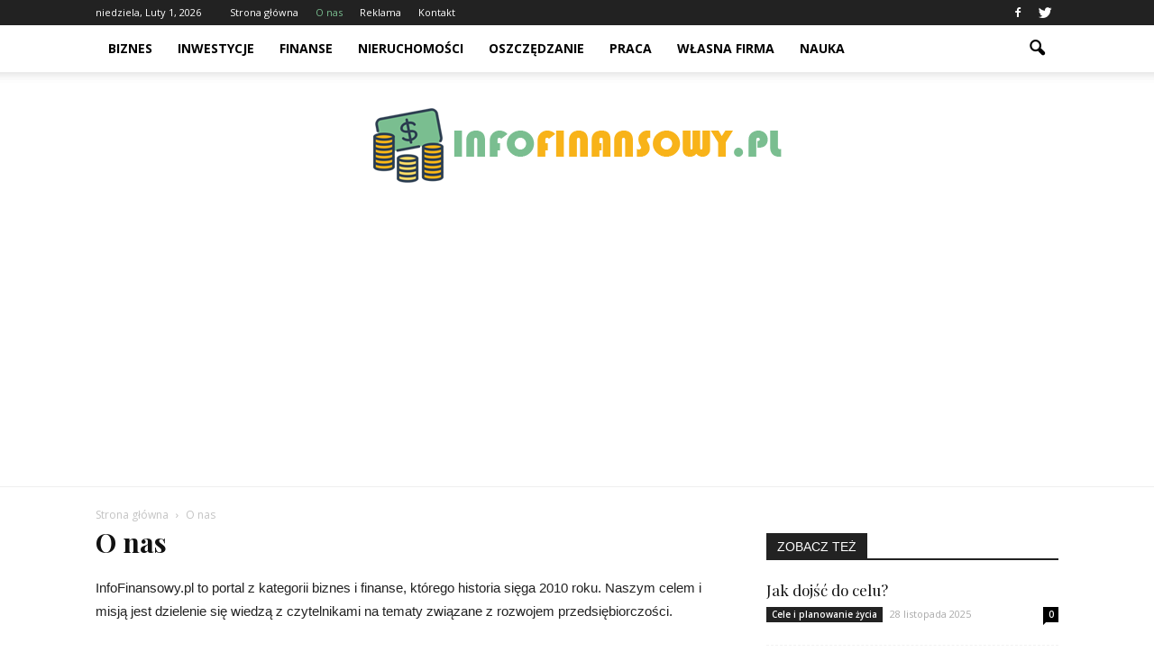

--- FILE ---
content_type: text/html; charset=UTF-8
request_url: https://www.infofinansowy.pl/o-nas/
body_size: 54323
content:
<!doctype html >
<!--[if IE 8]>    <html class="ie8" lang="en"> <![endif]-->
<!--[if IE 9]>    <html class="ie9" lang="en"> <![endif]-->
<!--[if gt IE 8]><!--> <html lang="pl-PL"> <!--<![endif]-->
<head>
    <title>O nas | InfoFinansowy.pl</title>
    <meta charset="UTF-8" />
    <meta http-equiv="Content-Type" content="text/html; charset=UTF-8">
    <meta name="viewport" content="width=device-width, initial-scale=1.0">
    <link rel="pingback" href="https://www.infofinansowy.pl/xmlrpc.php" />
    <link rel='dns-prefetch' href='//s0.wp.com' />
<link rel='dns-prefetch' href='//code.jquery.com' />
<link rel='dns-prefetch' href='//fonts.googleapis.com' />
<link rel='dns-prefetch' href='//s.w.org' />
<link rel="alternate" type="application/rss+xml" title="InfoFinansowy.pl &raquo; Kanał z wpisami" href="https://www.infofinansowy.pl/feed/" />
<link rel="alternate" type="application/rss+xml" title="InfoFinansowy.pl &raquo; Kanał z komentarzami" href="https://www.infofinansowy.pl/comments/feed/" />
		<script type="text/javascript">
			window._wpemojiSettings = {"baseUrl":"https:\/\/s.w.org\/images\/core\/emoji\/2.3\/72x72\/","ext":".png","svgUrl":"https:\/\/s.w.org\/images\/core\/emoji\/2.3\/svg\/","svgExt":".svg","source":{"concatemoji":"https:\/\/www.infofinansowy.pl\/wp-includes\/js\/wp-emoji-release.min.js?ver=4.9.1"}};
			!function(a,b,c){function d(a,b){var c=String.fromCharCode;l.clearRect(0,0,k.width,k.height),l.fillText(c.apply(this,a),0,0);var d=k.toDataURL();l.clearRect(0,0,k.width,k.height),l.fillText(c.apply(this,b),0,0);var e=k.toDataURL();return d===e}function e(a){var b;if(!l||!l.fillText)return!1;switch(l.textBaseline="top",l.font="600 32px Arial",a){case"flag":return!(b=d([55356,56826,55356,56819],[55356,56826,8203,55356,56819]))&&(b=d([55356,57332,56128,56423,56128,56418,56128,56421,56128,56430,56128,56423,56128,56447],[55356,57332,8203,56128,56423,8203,56128,56418,8203,56128,56421,8203,56128,56430,8203,56128,56423,8203,56128,56447]),!b);case"emoji":return b=d([55358,56794,8205,9794,65039],[55358,56794,8203,9794,65039]),!b}return!1}function f(a){var c=b.createElement("script");c.src=a,c.defer=c.type="text/javascript",b.getElementsByTagName("head")[0].appendChild(c)}var g,h,i,j,k=b.createElement("canvas"),l=k.getContext&&k.getContext("2d");for(j=Array("flag","emoji"),c.supports={everything:!0,everythingExceptFlag:!0},i=0;i<j.length;i++)c.supports[j[i]]=e(j[i]),c.supports.everything=c.supports.everything&&c.supports[j[i]],"flag"!==j[i]&&(c.supports.everythingExceptFlag=c.supports.everythingExceptFlag&&c.supports[j[i]]);c.supports.everythingExceptFlag=c.supports.everythingExceptFlag&&!c.supports.flag,c.DOMReady=!1,c.readyCallback=function(){c.DOMReady=!0},c.supports.everything||(h=function(){c.readyCallback()},b.addEventListener?(b.addEventListener("DOMContentLoaded",h,!1),a.addEventListener("load",h,!1)):(a.attachEvent("onload",h),b.attachEvent("onreadystatechange",function(){"complete"===b.readyState&&c.readyCallback()})),g=c.source||{},g.concatemoji?f(g.concatemoji):g.wpemoji&&g.twemoji&&(f(g.twemoji),f(g.wpemoji)))}(window,document,window._wpemojiSettings);
		</script>
		<style type="text/css">
img.wp-smiley,
img.emoji {
	display: inline !important;
	border: none !important;
	box-shadow: none !important;
	height: 1em !important;
	width: 1em !important;
	margin: 0 .07em !important;
	vertical-align: -0.1em !important;
	background: none !important;
	padding: 0 !important;
}
</style>
<link rel='stylesheet' id='yasrcss-css'  href='https://www.infofinansowy.pl/wp-content/plugins/yet-another-stars-rating/css/yasr.css' type='text/css' media='all' />
<style id='yasrcss-inline-css' type='text/css'>

		.rateit .rateit-range {
			background: url(https://www.infofinansowy.pl/wp-content/plugins/yet-another-stars-rating/img/stars_16_flat.png) left 0px;
		}

		.rateit .rateit-hover {
			background: url(https://www.infofinansowy.pl/wp-content/plugins/yet-another-stars-rating/img/stars_16_flat.png) left -21px;
		}

		.rateit .rateit-selected {
			background: url(https://www.infofinansowy.pl/wp-content/plugins/yet-another-stars-rating/img/stars_16_flat.png) left -42px;
		}

		div.medium .rateit-range {
			/*White*/
			background: url(https://www.infofinansowy.pl/wp-content/plugins/yet-another-stars-rating/img/stars_24_flat.png) left 0px;
		}

		div.medium .rateit-hover {
			/*Red*/
			background: url(https://www.infofinansowy.pl/wp-content/plugins/yet-another-stars-rating/img/stars_24_flat.png) left -29px;
		}

		div.medium .rateit-selected {
			/*Yellow*/
			background: url(https://www.infofinansowy.pl/wp-content/plugins/yet-another-stars-rating/img/stars_24_flat.png) left -58px ;
		}

		/* Creating set 32 */

		div.bigstars .rateit-range {
			/*White*/
			background: url(https://www.infofinansowy.pl/wp-content/plugins/yet-another-stars-rating/img/stars_32_flat.png) left 0px ;
		}

		div.bigstars .rateit-hover{
			/*red*/
			background: url(https://www.infofinansowy.pl/wp-content/plugins/yet-another-stars-rating/img/stars_32_flat.png) left -37px ;
		}

		div.bigstars .rateit-selected
		{
			/*Gold*/
			background: url(https://www.infofinansowy.pl/wp-content/plugins/yet-another-stars-rating/img/stars_32_flat.png) left -74px ;
		}

	
</style>
<link rel='stylesheet' id='jquery-ui-css'  href='//code.jquery.com/ui/1.11.2/themes/smoothness/jquery-ui.css' type='text/css' media='all' />
<link rel='stylesheet' id='dashicons-css'  href='https://www.infofinansowy.pl/wp-includes/css/dashicons.min.css?ver=4.9.1' type='text/css' media='all' />
<link rel='stylesheet' id='yasrcsslightscheme-css'  href='https://www.infofinansowy.pl/wp-content/plugins/yet-another-stars-rating/css/yasr-table-light.css' type='text/css' media='all' />
<link rel='stylesheet' id='google_font_open_sans-css'  href='https://fonts.googleapis.com/css?family=Open+Sans%3A300italic%2C400italic%2C600italic%2C400%2C600%2C700&#038;ver=4.9.1' type='text/css' media='all' />
<link rel='stylesheet' id='google-fonts-style-css'  href='https://fonts.googleapis.com/css?family=Playfair+Display%3A400%2C700&#038;ver=4.9.1' type='text/css' media='all' />
<link rel='stylesheet' id='js_composer_front-css'  href='https://www.infofinansowy.pl/wp-content/plugins/js_composer/assets/css/js_composer.min.css?ver=4.11.2' type='text/css' media='all' />
<link rel='stylesheet' id='td-theme-css'  href='https://www.infofinansowy.pl/wp-content/themes/Newspaper/style.css?ver=6.7.2' type='text/css' media='all' />
<link rel='stylesheet' id='jetpack_css-css'  href='https://www.infofinansowy.pl/wp-content/plugins/jetpack/css/jetpack.css?ver=4.0.2' type='text/css' media='all' />
<script type='text/javascript' src='https://www.infofinansowy.pl/wp-includes/js/jquery/jquery.js?ver=1.12.4'></script>
<script type='text/javascript' src='https://www.infofinansowy.pl/wp-includes/js/jquery/jquery-migrate.min.js?ver=1.4.1'></script>
<link rel='https://api.w.org/' href='https://www.infofinansowy.pl/wp-json/' />
<link rel="EditURI" type="application/rsd+xml" title="RSD" href="https://www.infofinansowy.pl/xmlrpc.php?rsd" />
<link rel="wlwmanifest" type="application/wlwmanifest+xml" href="https://www.infofinansowy.pl/wp-includes/wlwmanifest.xml" /> 
<meta name="generator" content="WordPress 4.9.1" />
<link rel="canonical" href="https://www.infofinansowy.pl/o-nas/" />
<link rel='shortlink' href='https://www.infofinansowy.pl/?p=15' />
<link rel="alternate" type="application/json+oembed" href="https://www.infofinansowy.pl/wp-json/oembed/1.0/embed?url=https%3A%2F%2Fwww.infofinansowy.pl%2Fo-nas%2F" />
<link rel="alternate" type="text/xml+oembed" href="https://www.infofinansowy.pl/wp-json/oembed/1.0/embed?url=https%3A%2F%2Fwww.infofinansowy.pl%2Fo-nas%2F&#038;format=xml" />
<!--[if lt IE 9]><script src="https://html5shim.googlecode.com/svn/trunk/html5.js"></script><![endif]-->
    <meta name="generator" content="Powered by Visual Composer - drag and drop page builder for WordPress."/>
<!--[if lte IE 9]><link rel="stylesheet" type="text/css" href="https://www.infofinansowy.pl/wp-content/plugins/js_composer/assets/css/vc_lte_ie9.min.css" media="screen"><![endif]--><!--[if IE  8]><link rel="stylesheet" type="text/css" href="https://www.infofinansowy.pl/wp-content/plugins/js_composer/assets/css/vc-ie8.min.css" media="screen"><![endif]-->
<!-- Jetpack Open Graph Tags -->
<meta property="og:type" content="article" />
<meta property="og:title" content="O nas" />
<meta property="og:url" content="https://www.infofinansowy.pl/o-nas/" />
<meta property="og:description" content="InfoFinansowy.pl to portal z kategorii biznes i finanse, którego historia sięga 2010 roku. Naszym celem i misją jest dzielenie się wiedzą z czytelnikami na tematy związane z rozwojem przedsiębiorcz…" />
<meta property="article:published_time" content="2016-05-02T15:08:09+00:00" />
<meta property="article:modified_time" content="2016-05-02T15:08:09+00:00" />
<meta property="og:site_name" content="InfoFinansowy.pl" />
<meta property="og:image" content="https://s0.wp.com/i/blank.jpg" />
<meta property="og:locale" content="pl_PL" />

<!-- JS generated by theme -->

<script>
    

var tdBlocksArray = []; //here we store all the items for the current page

//td_block class - each ajax block uses a object of this class for requests
function tdBlock() {
    this.id = '';
    this.block_type = 1; //block type id (1-234 etc)
    this.atts = '';
    this.td_column_number = '';
    this.td_current_page = 1; //
    this.post_count = 0; //from wp
    this.found_posts = 0; //from wp
    this.max_num_pages = 0; //from wp
    this.td_filter_value = ''; //current live filter value
    this.is_ajax_running = false;
    this.td_user_action = ''; // load more or infinite loader (used by the animation)
    this.header_color = '';
    this.ajax_pagination_infinite_stop = ''; //show load more at page x
}

    
    
        // td_js_generator - mini detector
        (function(){
            var htmlTag = document.getElementsByTagName("html")[0];

            if ( navigator.userAgent.indexOf("MSIE 10.0") > -1 ) {
                htmlTag.className += ' ie10';
            }

            if ( !!navigator.userAgent.match(/Trident.*rv\:11\./) ) {
                htmlTag.className += ' ie11';
            }

            if ( /(iPad|iPhone|iPod)/g.test(navigator.userAgent) ) {
                htmlTag.className += ' td-md-is-ios';
            }

            var user_agent = navigator.userAgent.toLowerCase();
            if ( user_agent.indexOf("android") > -1 ) {
                htmlTag.className += ' td-md-is-android';
            }

            if ( -1 !== navigator.userAgent.indexOf('Mac OS X')  ) {
                htmlTag.className += ' td-md-is-os-x';
            }

            if ( /chrom(e|ium)/.test(navigator.userAgent.toLowerCase()) ) {
               htmlTag.className += ' td-md-is-chrome';
            }

            if ( -1 !== navigator.userAgent.indexOf('Firefox') ) {
                htmlTag.className += ' td-md-is-firefox';
            }

            if ( -1 !== navigator.userAgent.indexOf('Safari') && -1 === navigator.userAgent.indexOf('Chrome') ) {
                htmlTag.className += ' td-md-is-safari';
            }

        })();




        var tdLocalCache = {};

        ( function () {
            "use strict";

            tdLocalCache = {
                data: {},
                remove: function (resource_id) {
                    delete tdLocalCache.data[resource_id];
                },
                exist: function (resource_id) {
                    return tdLocalCache.data.hasOwnProperty(resource_id) && tdLocalCache.data[resource_id] !== null;
                },
                get: function (resource_id) {
                    return tdLocalCache.data[resource_id];
                },
                set: function (resource_id, cachedData) {
                    tdLocalCache.remove(resource_id);
                    tdLocalCache.data[resource_id] = cachedData;
                }
            };
        })();

    
    
var td_viewport_interval_list=[{"limitBottom":767,"sidebarWidth":228},{"limitBottom":1018,"sidebarWidth":300},{"limitBottom":1140,"sidebarWidth":324}];
var td_animation_stack_effect="type0";
var tds_animation_stack=true;
var td_animation_stack_specific_selectors=".entry-thumb, img";
var td_animation_stack_general_selectors=".td-animation-stack img, .post img";
var td_ajax_url="https:\/\/www.infofinansowy.pl\/wp-admin\/admin-ajax.php?td_theme_name=Newspaper&v=6.7.2";
var td_get_template_directory_uri="https:\/\/www.infofinansowy.pl\/wp-content\/themes\/Newspaper";
var tds_snap_menu="snap";
var tds_logo_on_sticky="";
var tds_header_style="11";
var td_please_wait="Prosz\u0119 czeka\u0107 ...";
var td_email_user_pass_incorrect="U\u017cytkownik lub has\u0142o niepoprawne!";
var td_email_user_incorrect="E-mail lub nazwa u\u017cytkownika jest niepoprawna!";
var td_email_incorrect="E-mail niepoprawny!";
var tds_more_articles_on_post_enable="show";
var tds_more_articles_on_post_time_to_wait="";
var tds_more_articles_on_post_pages_distance_from_top=0;
var tds_theme_color_site_wide="#7abe90";
var tds_smart_sidebar="enabled";
var tdThemeName="Newspaper";
var td_magnific_popup_translation_tPrev="Poprzedni (Strza\u0142ka w lewo)";
var td_magnific_popup_translation_tNext="Nast\u0119pny (Strza\u0142ka w prawo)";
var td_magnific_popup_translation_tCounter="%curr% z %total%";
var td_magnific_popup_translation_ajax_tError="Zawarto\u015b\u0107 z %url% nie mo\u017ce by\u0107 za\u0142adowana.";
var td_magnific_popup_translation_image_tError="Obraz #%curr% nie mo\u017ce by\u0107 za\u0142adowany.";
var td_ad_background_click_link="";
var td_ad_background_click_target="";
</script>


<!-- Header style compiled by theme -->

<style>
    
.td-header-wrap .black-menu .sf-menu > .current-menu-item > a,
    .td-header-wrap .black-menu .sf-menu > .current-menu-ancestor > a,
    .td-header-wrap .black-menu .sf-menu > .current-category-ancestor > a,
    .td-header-wrap .black-menu .sf-menu > li > a:hover,
    .td-header-wrap .black-menu .sf-menu > .sfHover > a,
    .td-header-style-12 .td-header-menu-wrap-full,
    .sf-menu > .current-menu-item > a:after,
    .sf-menu > .current-menu-ancestor > a:after,
    .sf-menu > .current-category-ancestor > a:after,
    .sf-menu > li:hover > a:after,
    .sf-menu > .sfHover > a:after,
    .sf-menu ul .td-menu-item > a:hover,
    .sf-menu ul .sfHover > a,
    .sf-menu ul .current-menu-ancestor > a,
    .sf-menu ul .current-category-ancestor > a,
    .sf-menu ul .current-menu-item > a,
    .td-header-style-12 .td-affix,
    .header-search-wrap .td-drop-down-search:after,
    .header-search-wrap .td-drop-down-search .btn:hover,
    input[type=submit]:hover,
    .td-read-more a,
    .td-post-category:hover,
    .td-grid-style-1.td-hover-1 .td-big-grid-post:hover .td-post-category,
    .td-grid-style-5.td-hover-1 .td-big-grid-post:hover .td-post-category,
    .td_top_authors .td-active .td-author-post-count,
    .td_top_authors .td-active .td-author-comments-count,
    .td_top_authors .td_mod_wrap:hover .td-author-post-count,
    .td_top_authors .td_mod_wrap:hover .td-author-comments-count,
    .td-404-sub-sub-title a:hover,
    .td-search-form-widget .wpb_button:hover,
    .td-rating-bar-wrap div,
    .td_category_template_3 .td-current-sub-category,
    .td-login-wrap .btn,
    .td_display_err,
    .td_display_msg_ok,
    .dropcap,
    .td_wrapper_video_playlist .td_video_controls_playlist_wrapper,
    .wpb_default,
    .wpb_default:hover,
    .td-left-smart-list:hover,
    .td-right-smart-list:hover,
    .woocommerce-checkout .woocommerce input.button:hover,
    .woocommerce-page .woocommerce a.button:hover,
    .woocommerce-account div.woocommerce .button:hover,
    #bbpress-forums button:hover,
    .bbp_widget_login .button:hover,
    .td-footer-wrapper .td-post-category,
    .td-footer-wrapper .widget_product_search input[type="submit"]:hover,
    .woocommerce .product a.button:hover,
    .woocommerce .product #respond input#submit:hover,
    .woocommerce .checkout input#place_order:hover,
    .woocommerce .woocommerce.widget .button:hover,
    .single-product .product .summary .cart .button:hover,
    .woocommerce-cart .woocommerce table.cart .button:hover,
    .woocommerce-cart .woocommerce .shipping-calculator-form .button:hover,
    .td-next-prev-wrap a:hover,
    .td-load-more-wrap a:hover,
    .td-post-small-box a:hover,
    .page-nav .current,
    .page-nav:first-child > div,
    .td_category_template_8 .td-category-header .td-category a.td-current-sub-category,
    .td_category_template_4 .td-category-siblings .td-category a:hover,
    #bbpress-forums .bbp-pagination .current,
    #bbpress-forums #bbp-single-user-details #bbp-user-navigation li.current a,
    .td-theme-slider:hover .slide-meta-cat a,
    a.vc_btn-black:hover,
    .td-trending-now-wrapper:hover .td-trending-now-title,
    .td-scroll-up-visible,
    .td-mobile-close a,
    .td-smart-list-button:hover,
    .td-weather-information:before,
    .td-weather-week:before {
        background-color: #7abe90;
    }

    .woocommerce .woocommerce-message .button:hover,
    .woocommerce .woocommerce-error .button:hover,
    .woocommerce .woocommerce-info .button:hover {
        background-color: #7abe90 !important;
    }

    .woocommerce .product .onsale,
    .woocommerce.widget .ui-slider .ui-slider-handle {
        background: none #7abe90;
    }

    .woocommerce.widget.widget_layered_nav_filters ul li a {
        background: none repeat scroll 0 0 #7abe90 !important;
    }

    a,
    cite a:hover,
    .td_mega_menu_sub_cats .cur-sub-cat,
    .td-mega-span h3 a:hover,
    .td_mod_mega_menu:hover .entry-title a,
    .header-search-wrap .result-msg a:hover,
    .top-header-menu li a:hover,
    .top-header-menu .current-menu-item > a,
    .top-header-menu .current-menu-ancestor > a,
    .top-header-menu .current-category-ancestor > a,
    .td-social-icon-wrap > a:hover,
    .td-header-sp-top-widget .td-social-icon-wrap a:hover,
    .td-page-content blockquote p,
    .td-post-content blockquote p,
    .mce-content-body blockquote p,
    .comment-content blockquote p,
    .wpb_text_column blockquote p,
    .td_block_text_with_title blockquote p,
    .td_module_wrap:hover .entry-title a,
    .td-subcat-filter .td-subcat-list a:hover,
    .td-subcat-filter .td-subcat-dropdown a:hover,
    .td_quote_on_blocks,
    .dropcap2,
    .dropcap3,
    .td_top_authors .td-active .td-authors-name a,
    .td_top_authors .td_mod_wrap:hover .td-authors-name a,
    .td-post-next-prev-content a:hover,
    .author-box-wrap .td-author-social a:hover,
    .td-author-name a:hover,
    .td-author-url a:hover,
    .td_mod_related_posts:hover h3 > a,
    .td-post-template-11 .td-related-title .td-related-left:hover,
    .td-post-template-11 .td-related-title .td-related-right:hover,
    .td-post-template-11 .td-related-title .td-cur-simple-item,
    .td-post-template-11 .td_block_related_posts .td-next-prev-wrap a:hover,
    .comment-reply-link:hover,
    .logged-in-as a:hover,
    #cancel-comment-reply-link:hover,
    .td-search-query,
    .td-category-header .td-pulldown-category-filter-link:hover,
    .td-category-siblings .td-subcat-dropdown a:hover,
    .td-category-siblings .td-subcat-dropdown a.td-current-sub-category,
    .td-login-wrap .td-login-info-text a:hover,
    .widget a:hover,
    .widget_calendar tfoot a:hover,
    .woocommerce a.added_to_cart:hover,
    #bbpress-forums li.bbp-header .bbp-reply-content span a:hover,
    #bbpress-forums .bbp-forum-freshness a:hover,
    #bbpress-forums .bbp-topic-freshness a:hover,
    #bbpress-forums .bbp-forums-list li a:hover,
    #bbpress-forums .bbp-forum-title:hover,
    #bbpress-forums .bbp-topic-permalink:hover,
    #bbpress-forums .bbp-topic-started-by a:hover,
    #bbpress-forums .bbp-topic-started-in a:hover,
    #bbpress-forums .bbp-body .super-sticky li.bbp-topic-title .bbp-topic-permalink,
    #bbpress-forums .bbp-body .sticky li.bbp-topic-title .bbp-topic-permalink,
    .widget_display_replies .bbp-author-name,
    .widget_display_topics .bbp-author-name,
    .footer-email-wrap a,
    .td-subfooter-menu li a:hover,
    .footer-social-wrap a:hover,
    a.vc_btn-black:hover,
    .td-mobile-content li a:hover,
    .td-mobile-content .sfHover > a,
    .td-mobile-content .current-menu-item > a,
    .td-mobile-content .current-menu-ancestor > a,
    .td-mobile-content .current-category-ancestor > a,
    .td-smart-list-dropdown-wrap .td-smart-list-button:hover {
        color: #7abe90;
    }

    .td_login_tab_focus,
    a.vc_btn-black.vc_btn_square_outlined:hover,
    a.vc_btn-black.vc_btn_outlined:hover,
    .td-mega-menu-page .wpb_content_element ul li a:hover {
        color: #7abe90 !important;
    }

    .td-next-prev-wrap a:hover,
    .td-load-more-wrap a:hover,
    .td-post-small-box a:hover,
    .page-nav .current,
    .page-nav:first-child > div,
    .td_category_template_8 .td-category-header .td-category a.td-current-sub-category,
    .td_category_template_4 .td-category-siblings .td-category a:hover,
    #bbpress-forums .bbp-pagination .current,
    .td-login-panel-title,
    .post .td_quote_box,
    .page .td_quote_box,
    a.vc_btn-black:hover {
        border-color: #7abe90;
    }

    .td_wrapper_video_playlist .td_video_currently_playing:after {
        border-color: #7abe90 !important;
    }

    .header-search-wrap .td-drop-down-search:before {
        border-color: transparent transparent #7abe90 transparent;
    }

    .block-title > span,
    .block-title > a,
    .block-title > label,
    .widgettitle,
    .widgettitle:after,
    .td-trending-now-title,
    .td-trending-now-wrapper:hover .td-trending-now-title,
    .wpb_tabs li.ui-tabs-active a,
    .wpb_tabs li:hover a,
    .vc_tta-container .vc_tta-color-grey.vc_tta-tabs-position-top.vc_tta-style-classic .vc_tta-tabs-container .vc_tta-tab.vc_active > a,
    .vc_tta-container .vc_tta-color-grey.vc_tta-tabs-position-top.vc_tta-style-classic .vc_tta-tabs-container .vc_tta-tab:hover > a,
    .td-related-title .td-cur-simple-item,
    .woocommerce .product .products h2,
    .td-subcat-filter .td-subcat-dropdown:hover .td-subcat-more {
    	background-color: #7abe90;
    }

    .woocommerce div.product .woocommerce-tabs ul.tabs li.active {
    	background-color: #7abe90 !important;
    }

    .block-title,
    .td-related-title,
    .wpb_tabs .wpb_tabs_nav,
    .vc_tta-container .vc_tta-color-grey.vc_tta-tabs-position-top.vc_tta-style-classic .vc_tta-tabs-container,
    .woocommerce div.product .woocommerce-tabs ul.tabs:before {
        border-color: #7abe90;
    }
    .td_block_wrap .td-subcat-item .td-cur-simple-item {
	    color: #7abe90;
	}


    
    .td-grid-style-4 .entry-title
    {
        background-color: rgba(122, 190, 144, 0.7);
    }

    
    .block-title > span,
    .block-title > a,
    .block-title > label,
    .widgettitle,
    .widgettitle:after,
    .td-trending-now-title,
    .td-trending-now-wrapper:hover .td-trending-now-title,
    .wpb_tabs li.ui-tabs-active a,
    .wpb_tabs li:hover a,
    .vc_tta-container .vc_tta-color-grey.vc_tta-tabs-position-top.vc_tta-style-classic .vc_tta-tabs-container .vc_tta-tab.vc_active > a,
    .vc_tta-container .vc_tta-color-grey.vc_tta-tabs-position-top.vc_tta-style-classic .vc_tta-tabs-container .vc_tta-tab:hover > a,
    .td-related-title .td-cur-simple-item,
    .woocommerce .product .products h2,
    .td-subcat-filter .td-subcat-dropdown:hover .td-subcat-more,
    .td-weather-information:before,
    .td-weather-week:before {
        background-color: #222222;
    }

    .woocommerce div.product .woocommerce-tabs ul.tabs li.active {
    	background-color: #222222 !important;
    }

    .block-title,
    .td-related-title,
    .wpb_tabs .wpb_tabs_nav,
    .vc_tta-container .vc_tta-color-grey.vc_tta-tabs-position-top.vc_tta-style-classic .vc_tta-tabs-container,
    .woocommerce div.product .woocommerce-tabs ul.tabs:before {
        border-color: #222222;
    }

    
	.td_module_wrap .td-module-title {
		font-family:"Playfair Display";
	
	}
     
    .td_module_2 .td-module-title {
    	font-weight:bold;
	
    }
    
    .td_module_4 .td-module-title {
    	font-weight:bold;
	
    }
    
    .td_module_14 .td-module-title {
    	font-weight:bold;
	
    }
    
	.td_block_trending_now .entry-title a,
	.td-theme-slider .td-module-title a,
    .td-big-grid-post .entry-title {
		font-family:"Playfair Display";
	
	}
    
    .td_module_mx2 .td-module-title a {
    	font-family:Roboto;
	
    }
    
    .td_module_mx8 .td-module-title a {
    	font-family:Roboto;
	
    }
    
    .td-theme-slider.iosSlider-col-1 .td-module-title a {
        font-family:Roboto;
	
    }
    
    .td-big-grid-post.td-big-thumb .td-big-grid-meta,
    .td-big-thumb .td-big-grid-meta .entry-title {
        font-weight:bold;
	
    }
    
	.post .td-post-header .entry-title {
		font-family:"Playfair Display";
	
	}
    
    .td-post-template-default .td-post-header .entry-title {
        font-weight:bold;
	
    }
    
    .td-post-template-1 .td-post-header .entry-title {
        font-weight:bold;
	
    }
    
    .td-post-template-2 .td-post-header .entry-title {
        font-weight:bold;
	
    }
    
    .td-post-template-3 .td-post-header .entry-title {
        font-weight:bold;
	
    }
    
    .td-post-template-4 .td-post-header .entry-title {
        font-weight:bold;
	
    }
    
    .td-post-template-5 .td-post-header .entry-title {
        font-weight:bold;
	
    }
    
    .td-post-template-6 .td-post-header .entry-title {
        font-weight:bold;
	
    }
    
    .td-post-template-7 .td-post-header .entry-title {
        font-weight:bold;
	
    }
    
    .td-post-template-8 .td-post-header .entry-title {
        font-weight:bold;
	
    }
    
    .td-post-template-9 .td-post-header .entry-title {
        font-weight:bold;
	
    }
    
    .td-post-template-10 .td-post-header .entry-title {
        font-weight:bold;
	
    }
    
    .td-post-template-11 .td-post-header .entry-title {
        font-weight:bold;
	
    }
    
    .post blockquote p,
    .page blockquote p,
    .td-post-text-content blockquote p {
        font-family:"Playfair Display";
	
    }
    
    .post .td_quote_box p,
    .page .td_quote_box p {
        font-family:"Playfair Display";
	
    }
    
    .post .td_pull_quote p,
    .page .td_pull_quote p {
        font-family:"Playfair Display";
	
    }
    
    .td-post-content h1 {
        font-family:"Playfair Display";
	
    }
    
    .td-post-content h2 {
        font-family:"Playfair Display";
	
    }
    
    .td-page-title,
    .woocommerce-page .page-title,
    .td-category-title-holder .td-page-title {
    	font-family:"Playfair Display";
	font-weight:bold;
	
    }
    
    .td-page-content h1 {
    	font-family:"Playfair Display";
	
    }
    
    .td-page-content h2 {
    	font-family:"Playfair Display";
	
    }
    
    #td-outer-wrap span.dropcap {
    	font-family:"Playfair Display";
	
    }
</style>

<script>
  (function(i,s,o,g,r,a,m){i['GoogleAnalyticsObject']=r;i[r]=i[r]||function(){
  (i[r].q=i[r].q||[]).push(arguments)},i[r].l=1*new Date();a=s.createElement(o),
  m=s.getElementsByTagName(o)[0];a.async=1;a.src=g;m.parentNode.insertBefore(a,m)
  })(window,document,'script','https://www.google-analytics.com/analytics.js','ga');

  ga('create', 'UA-77171972-1', 'auto');
  ga('send', 'pageview');

</script><noscript><style type="text/css"> .wpb_animate_when_almost_visible { opacity: 1; }</style></noscript></head>

<body class="page-template-default page page-id-15 o-nas wpb-js-composer js-comp-ver-4.11.2 vc_responsive td-animation-stack-type0 td-full-layout" itemscope="itemscope" itemtype="https://schema.org/WebPage">


<div class="td-scroll-up"><i class="td-icon-menu-up"></i></div>

<div id="td-outer-wrap">

    <div class="td-transition-content-and-menu td-mobile-nav-wrap">
        <div id="td-mobile-nav">
    <!-- mobile menu close -->
    <div class="td-mobile-close">
        <a href="#">ZAMKNIJ</a>
        <div class="td-nav-triangle"></div>
    </div>

    <div class="td-mobile-content">
        <div class="menu-menu-container"><ul id="menu-menu" class=""><li id="menu-item-623" class="menu-item menu-item-type-taxonomy menu-item-object-category menu-item-first menu-item-623"><a href="https://www.infofinansowy.pl/category/biznes/">Biznes</a></li>
<li id="menu-item-83" class="menu-item menu-item-type-taxonomy menu-item-object-category menu-item-83"><a href="https://www.infofinansowy.pl/category/inwestycje/">Inwestycje</a></li>
<li id="menu-item-84" class="menu-item menu-item-type-taxonomy menu-item-object-category menu-item-84"><a href="https://www.infofinansowy.pl/category/finanse/">Finanse</a></li>
<li id="menu-item-85" class="menu-item menu-item-type-taxonomy menu-item-object-category menu-item-85"><a href="https://www.infofinansowy.pl/category/nieruchomosci/">Nieruchomości</a></li>
<li id="menu-item-86" class="menu-item menu-item-type-taxonomy menu-item-object-category menu-item-86"><a href="https://www.infofinansowy.pl/category/oszczedzanie/">Oszczędzanie</a></li>
<li id="menu-item-87" class="menu-item menu-item-type-taxonomy menu-item-object-category menu-item-87"><a href="https://www.infofinansowy.pl/category/praca/">Praca</a></li>
<li id="menu-item-88" class="menu-item menu-item-type-taxonomy menu-item-object-category menu-item-88"><a href="https://www.infofinansowy.pl/category/wlasna-firma/">Własna firma</a></li>
<li id="menu-item-755" class="menu-item menu-item-type-taxonomy menu-item-object-category menu-item-755"><a href="https://www.infofinansowy.pl/category/nauka/">Nauka</a></li>
</ul></div>    </div>
</div>    </div>

        <div class="td-transition-content-and-menu td-content-wrap">



<!--
Header style 11
-->

<div class="td-header-wrap td-header-style-11">

	<div class="td-header-top-menu-full">
		<div class="td-container td-header-row td-header-top-menu">
            
    <div class="top-bar-style-1">
        
<div class="td-header-sp-top-menu">


	<div class="td_data_time">niedziela, Luty 1, 2026</div><div class="menu-top-container"><ul id="menu-menu-top" class="top-header-menu"><li id="menu-item-624" class="menu-item menu-item-type-post_type menu-item-object-page menu-item-home menu-item-first td-menu-item td-normal-menu menu-item-624"><a href="https://www.infofinansowy.pl/">Strona główna</a></li>
<li id="menu-item-90" class="menu-item menu-item-type-post_type menu-item-object-page current-menu-item page_item page-item-15 current_page_item td-menu-item td-normal-menu menu-item-90"><a href="https://www.infofinansowy.pl/o-nas/">O nas</a></li>
<li id="menu-item-89" class="menu-item menu-item-type-post_type menu-item-object-page td-menu-item td-normal-menu menu-item-89"><a href="https://www.infofinansowy.pl/reklama/">Reklama</a></li>
<li id="menu-item-91" class="menu-item menu-item-type-post_type menu-item-object-page td-menu-item td-normal-menu menu-item-91"><a href="https://www.infofinansowy.pl/kontakt/">Kontakt</a></li>
</ul></div></div>
        <div class="td-header-sp-top-widget">
    <span class="td-social-icon-wrap"><a target="_blank" href="https://www.facebook.com/Infofinansowypl-1589209654727813/" title="Facebook"><i class="td-icon-font td-icon-facebook"></i></a></span><span class="td-social-icon-wrap"><a target="_blank" href="https://twitter.com/info_finansowy" title="Twitter"><i class="td-icon-font td-icon-twitter"></i></a></span></div>
    </div>

		</div>
	</div>

    <div class="td-header-menu-wrap-full">
        <div class="td-header-menu-wrap td-header-gradient">
            <div class="td-container td-header-row td-header-main-menu">
                <div id="td-header-menu">
    <div id="td-top-mobile-toggle"><a href="#"><i class="td-icon-font td-icon-mobile"></i></a></div>
    <div class="td-main-menu-logo">
                <a href="https://www.infofinansowy.pl/"><img src="http://www.infofinansowy.pl/wp-content/uploads/2016/05/INFOFINANSOWY.png" alt=""/></a>
        </div>
    <div class="menu-menu-container"><ul id="menu-menu-1" class="sf-menu"><li class="menu-item menu-item-type-taxonomy menu-item-object-category menu-item-first td-menu-item td-normal-menu menu-item-623"><a href="https://www.infofinansowy.pl/category/biznes/">Biznes</a></li>
<li class="menu-item menu-item-type-taxonomy menu-item-object-category td-menu-item td-normal-menu menu-item-83"><a href="https://www.infofinansowy.pl/category/inwestycje/">Inwestycje</a></li>
<li class="menu-item menu-item-type-taxonomy menu-item-object-category td-menu-item td-normal-menu menu-item-84"><a href="https://www.infofinansowy.pl/category/finanse/">Finanse</a></li>
<li class="menu-item menu-item-type-taxonomy menu-item-object-category td-menu-item td-normal-menu menu-item-85"><a href="https://www.infofinansowy.pl/category/nieruchomosci/">Nieruchomości</a></li>
<li class="menu-item menu-item-type-taxonomy menu-item-object-category td-menu-item td-normal-menu menu-item-86"><a href="https://www.infofinansowy.pl/category/oszczedzanie/">Oszczędzanie</a></li>
<li class="menu-item menu-item-type-taxonomy menu-item-object-category td-menu-item td-normal-menu menu-item-87"><a href="https://www.infofinansowy.pl/category/praca/">Praca</a></li>
<li class="menu-item menu-item-type-taxonomy menu-item-object-category td-menu-item td-normal-menu menu-item-88"><a href="https://www.infofinansowy.pl/category/wlasna-firma/">Własna firma</a></li>
<li class="menu-item menu-item-type-taxonomy menu-item-object-category td-menu-item td-normal-menu menu-item-755"><a href="https://www.infofinansowy.pl/category/nauka/">Nauka</a></li>
</ul></div></div>


<div class="td-search-wrapper">
    <div id="td-top-search">
        <!-- Search -->
        <div class="header-search-wrap">
            <div class="dropdown header-search">
                <a id="td-header-search-button" href="#" role="button" class="dropdown-toggle " data-toggle="dropdown"><i class="td-icon-search"></i></a>
            </div>
        </div>
    </div>
</div>

<div class="header-search-wrap">
	<div class="dropdown header-search">
		<div class="td-drop-down-search" aria-labelledby="td-header-search-button">
			<form role="search" method="get" class="td-search-form" action="https://www.infofinansowy.pl/">
				<div class="td-head-form-search-wrap">
					<input id="td-header-search" type="text" value="" name="s" autocomplete="off" /><input class="wpb_button wpb_btn-inverse btn" type="submit" id="td-header-search-top" value="Wyszukiwanie" />
				</div>
			</form>
			<div id="td-aj-search"></div>
		</div>
	</div>
</div>            </div>
        </div>
    </div>

    <div class="td-banner-wrap-full td-logo-wrap-full">
        <div class="td-header-sp-logo">
            		<a class="td-logo" href="https://www.infofinansowy.pl/"><img src="http://www.infofinansowy.pl/wp-content/uploads/2016/05/INFOFINANSOWY.png" alt=""/></a>

	        </div>
    </div>

    <div class="td-banner-wrap-full td-banner-bg">
        <div class="td-container-header td-header-row td-header-header">
            <div class="td-header-sp-recs">
                <div class="td-header-rec-wrap">
    
</div>            </div>
        </div>
    </div>

</div>
<div class="td-main-content-wrap">
    <div class="td-container ">
        <div class="td-crumb-container">
            <div class="entry-crumbs"><span itemscope itemtype="http://data-vocabulary.org/Breadcrumb"><a title="" class="entry-crumb" itemprop="url" href="https://www.infofinansowy.pl/"><span itemprop="title">Strona główna</span></a></span> <i class="td-icon-right td-bread-sep td-bred-no-url-last"></i> <span class="td-bred-no-url-last" itemscope itemtype="http://data-vocabulary.org/Breadcrumb"><meta itemprop="title" content = "O nas"><meta itemprop="url" content = "https://www.infofinansowy.pl/o-nas/">O nas</span></div>        </div>
        <div class="td-pb-row">
                                    <div class="td-pb-span8 td-main-content" role="main">
                            <div class="td-ss-main-content">
                                                                        <div class="td-page-header">
                                            <h1 class="entry-title td-page-title">
                                                <span>O nas</span>
                                            </h1>
                                        </div>
                                        <div class="td-page-content">
                                        <p>InfoFinansowy.pl to portal z kategorii biznes i finanse, którego historia sięga 2010 roku. Naszym celem i misją jest dzielenie się wiedzą z czytelnikami na tematy związane z rozwojem przedsiębiorczości.</p>
                                </div>
                                                            </div>
                        </div>
                        <div class="td-pb-span4 td-main-sidebar" role="complementary">
                            <div class="td-ss-main-sidebar">
                                <script>var block_td_uid_1_697eb545c36fa = new tdBlock();
block_td_uid_1_697eb545c36fa.id = "td_uid_1_697eb545c36fa";
block_td_uid_1_697eb545c36fa.atts = '{"custom_title":"ZOBACZ TE\u017b","custom_url":"","header_text_color":"#","header_color":"#","post_ids":"","category_id":"","category_ids":"","tag_slug":"","autors_id":"","installed_post_types":"","sort":"","limit":"5","offset":"","td_ajax_filter_type":"","td_ajax_filter_ids":"","td_filter_default_txt":"All","td_ajax_preloading":"","ajax_pagination":"","ajax_pagination_infinite_stop":"","class":"td_block_widget td_uid_1_697eb545c36fa_rand"}';
block_td_uid_1_697eb545c36fa.td_column_number = "1";
block_td_uid_1_697eb545c36fa.block_type = "td_block_9";
block_td_uid_1_697eb545c36fa.post_count = "5";
block_td_uid_1_697eb545c36fa.found_posts = "2274";
block_td_uid_1_697eb545c36fa.header_color = "#";
block_td_uid_1_697eb545c36fa.ajax_pagination_infinite_stop = "";
block_td_uid_1_697eb545c36fa.max_num_pages = "455";
tdBlocksArray.push(block_td_uid_1_697eb545c36fa);
</script><div class="td_block_wrap td_block_9 td_block_widget td_uid_1_697eb545c36fa_rand td_with_ajax_pagination td-pb-border-top"><h4 class="block-title"><span>ZOBACZ TEŻ</span></h4><div id=td_uid_1_697eb545c36fa class="td_block_inner">

	<div class="td-block-span12">

        <div class="td_module_8 td_module_wrap">

            <div class="item-details">
                <h3 class="entry-title td-module-title"><a href="https://www.infofinansowy.pl/jak-dojsc-do-celu/" rel="bookmark" title="Jak dojść do celu?">Jak dojść do celu?</a></h3>
                <div class="td-module-meta-info">
                    <a href="https://www.infofinansowy.pl/category/praca/cele-i-planowanie-zycia/" class="td-post-category">Cele i planowanie życia</a>                                        <div class="td-post-date"><time class="entry-date updated td-module-date" datetime="2025-11-28T17:57:00+00:00" >28 listopada 2025</time></div>                    <div class="td-module-comments"><a href="https://www.infofinansowy.pl/jak-dojsc-do-celu/#respond">0</a></div>                </div>
            </div>

            
        </div>

        
	</div> <!-- ./td-block-span12 -->

	<div class="td-block-span12">

        <div class="td_module_8 td_module_wrap">

            <div class="item-details">
                <h3 class="entry-title td-module-title"><a href="https://www.infofinansowy.pl/jak-wyglada-coaching/" rel="bookmark" title="Jak wygląda Coaching?">Jak wygląda Coaching?</a></h3>
                <div class="td-module-meta-info">
                    <a href="https://www.infofinansowy.pl/category/biznes/coaching-biznesowy/" class="td-post-category">Coaching biznesowy</a>                                        <div class="td-post-date"><time class="entry-date updated td-module-date" datetime="2025-11-28T09:56:00+00:00" >28 listopada 2025</time></div>                    <div class="td-module-comments"><a href="https://www.infofinansowy.pl/jak-wyglada-coaching/#respond">0</a></div>                </div>
            </div>

            
        </div>

        
	</div> <!-- ./td-block-span12 -->

	<div class="td-block-span12">

        <div class="td_module_8 td_module_wrap">

            <div class="item-details">
                <h3 class="entry-title td-module-title"><a href="https://www.infofinansowy.pl/jak-zdobyc-kod-95/" rel="bookmark" title="Jak zdobyć kod 95?">Jak zdobyć kod 95?</a></h3>
                <div class="td-module-meta-info">
                    <a href="https://www.infofinansowy.pl/category/praca/certyfikacje-i-akredytacje/certyfikaty-i-dyplomy/" class="td-post-category">Certyfikaty i dyplomy</a>                                        <div class="td-post-date"><time class="entry-date updated td-module-date" datetime="2025-11-28T01:55:00+00:00" >28 listopada 2025</time></div>                    <div class="td-module-comments"><a href="https://www.infofinansowy.pl/jak-zdobyc-kod-95/#respond">0</a></div>                </div>
            </div>

            
        </div>

        
	</div> <!-- ./td-block-span12 -->

	<div class="td-block-span12">

        <div class="td_module_8 td_module_wrap">

            <div class="item-details">
                <h3 class="entry-title td-module-title"><a href="https://www.infofinansowy.pl/czy-nfz-jest-panstwowa-jednostka-budzetowa/" rel="bookmark" title="Czy NFZ jest państwowa jednostką budżetową?">Czy NFZ jest państwowa jednostką budżetową?</a></h3>
                <div class="td-module-meta-info">
                    <a href="https://www.infofinansowy.pl/category/biznes/budzetowanie-sektora-publicznego/" class="td-post-category">Budżetowanie sektora publicznego</a>                                        <div class="td-post-date"><time class="entry-date updated td-module-date" datetime="2025-11-27T17:54:00+00:00" >27 listopada 2025</time></div>                    <div class="td-module-comments"><a href="https://www.infofinansowy.pl/czy-nfz-jest-panstwowa-jednostka-budzetowa/#respond">0</a></div>                </div>
            </div>

            
        </div>

        
	</div> <!-- ./td-block-span12 -->

	<div class="td-block-span12">

        <div class="td_module_8 td_module_wrap">

            <div class="item-details">
                <h3 class="entry-title td-module-title"><a href="https://www.infofinansowy.pl/jak-ciekawie-przedstawic-siebie/" rel="bookmark" title="Jak ciekawie przedstawić siebie?">Jak ciekawie przedstawić siebie?</a></h3>
                <div class="td-module-meta-info">
                    <a href="https://www.infofinansowy.pl/category/praca/cele-zawodowe/" class="td-post-category">Cele zawodowe</a>                                        <div class="td-post-date"><time class="entry-date updated td-module-date" datetime="2025-11-27T09:53:00+00:00" >27 listopada 2025</time></div>                    <div class="td-module-comments"><a href="https://www.infofinansowy.pl/jak-ciekawie-przedstawic-siebie/#respond">0</a></div>                </div>
            </div>

            
        </div>

        
	</div> <!-- ./td-block-span12 --></div></div> <!-- ./block --><aside class="widget widget_categories"><div class="block-title"><span>Kategorie</span></div><form action="https://www.infofinansowy.pl" method="get"><label class="screen-reader-text" for="cat">Kategorie</label><select  name='cat' id='cat' class='postform' >
	<option value='-1'>Wybierz kategorię</option>
	<option class="level-0" value="1">Biznes</option>
	<option class="level-0" value="37">Budżet domowy</option>
	<option class="level-0" value="38">Budżetowanie i alokacja środków marketingowych</option>
	<option class="level-0" value="39">Budżetowanie i kontrola finansowa</option>
	<option class="level-0" value="40">Budżetowanie i oszczędzanie</option>
	<option class="level-0" value="41">Budżetowanie i planowanie finansowe</option>
	<option class="level-0" value="42">Budżetowanie sektora publicznego</option>
	<option class="level-0" value="43">Cele i planowanie życia</option>
	<option class="level-0" value="44">Cele zawodowe</option>
	<option class="level-0" value="45">Certyfikacje i akredytacje</option>
	<option class="level-0" value="46">Certyfikacje zawodowe</option>
	<option class="level-0" value="47">Certyfikaty i dyplomy</option>
	<option class="level-0" value="48">Certyfikowane kursy online</option>
	<option class="level-0" value="49">Chemia</option>
	<option class="level-0" value="51">Cloud Computing</option>
	<option class="level-0" value="52">Coaching biznesowy</option>
	<option class="level-0" value="53">Coaching i mentoring</option>
	<option class="level-0" value="54">Copywriting i redakcja</option>
	<option class="level-0" value="55">CRM (Zarządzanie relacjami z klientem)</option>
	<option class="level-0" value="56">CV i listy motywacyjne</option>
	<option class="level-0" value="57">Cyberbezpieczeństwo</option>
	<option class="level-0" value="58">Cyfrowi nomadzi i styl życia zdalny</option>
	<option class="level-0" value="4">Finanse</option>
	<option class="level-0" value="5">Inwestycje</option>
	<option class="level-0" value="50">IT</option>
	<option class="level-0" value="35">Marketing</option>
	<option class="level-0" value="36">Narzędzia</option>
	<option class="level-0" value="34">Nauka</option>
	<option class="level-0" value="6">Nieruchomości</option>
	<option class="level-0" value="8">Oszczędzanie</option>
	<option class="level-0" value="7">Praca</option>
	<option class="level-0" value="59">Prawo</option>
	<option class="level-0" value="3">Własna firma</option>
</select>
</form>
<script type='text/javascript'>
/* <![CDATA[ */
(function() {
	var dropdown = document.getElementById( "cat" );
	function onCatChange() {
		if ( dropdown.options[ dropdown.selectedIndex ].value > 0 ) {
			dropdown.parentNode.submit();
		}
	}
	dropdown.onchange = onCatChange;
})();
/* ]]> */
</script>

</aside>
 <!-- A generated by theme --> 

<script async src="//pagead2.googlesyndication.com/pagead/js/adsbygoogle.js"></script><div class="td-g-rec td-g-rec-id-sidebar">
<script type="text/javascript">
var td_screen_width = document.body.clientWidth;

                    if ( td_screen_width >= 1140 ) {
                        /* large monitors */
                        document.write('<ins class="adsbygoogle" style="display:inline-block;width:300px;height:250px" data-ad-client="ca-pub-3624369775460466" data-ad-slot="7804834549"></ins>');
                        (adsbygoogle = window.adsbygoogle || []).push({});
                    }
            
	                    if ( td_screen_width >= 1019  && td_screen_width < 1140 ) {
	                        /* landscape tablets */
                        document.write('<ins class="adsbygoogle" style="display:inline-block;width:300px;height:250px" data-ad-client="ca-pub-3624369775460466" data-ad-slot="7804834549"></ins>');
	                        (adsbygoogle = window.adsbygoogle || []).push({});
	                    }
	                
                    if ( td_screen_width >= 768  && td_screen_width < 1019 ) {
                        /* portrait tablets */
                        document.write('<ins class="adsbygoogle" style="display:inline-block;width:200px;height:200px" data-ad-client="ca-pub-3624369775460466" data-ad-slot="7804834549"></ins>');
                        (adsbygoogle = window.adsbygoogle || []).push({});
                    }
                
                    if ( td_screen_width < 768 ) {
                        /* Phones */
                        document.write('<ins class="adsbygoogle" style="display:inline-block;width:300px;height:250px" data-ad-client="ca-pub-3624369775460466" data-ad-slot="7804834549"></ins>');
                        (adsbygoogle = window.adsbygoogle || []).push({});
                    }
                </script>
</div>

 <!-- end A --> 

                            </div>
                        </div>
                            </div> <!-- /.td-pb-row -->
    </div> <!-- /.td-container -->
</div> <!-- /.td-main-content-wrap -->

    
<!-- Footer -->
<div class="td-footer-wrapper td-footer-template-4">
    <div class="td-container">

	    <div class="td-pb-row">
		    <div class="td-pb-span12">
			    		    </div>
	    </div>

        <div class="td-pb-row">

            <div class="td-pb-span12">
                <div class="td-footer-info"><div class="footer-logo-wrap"><a href="https://www.infofinansowy.pl/"><img src="http://www.infofinansowy.pl/wp-content/uploads/2016/05/INFOFINANSOWY.png" alt="" title=""/></a></div><div class="footer-text-wrap">Finanse to nasza pasja. Każdego dnia uczymy się jak je mądrze wydawać i inwestować. Dołącz do naszej społeczności.<div class="footer-email-wrap">Skontaktuj się z nami: <a href="mailto:kontakt@infofinansowy.pl">kontakt@infofinansowy.pl</a></div></div><div class="footer-social-wrap td-social-style-2"><span class="td-social-icon-wrap"><a target="_blank" href="https://www.facebook.com/Infofinansowypl-1589209654727813/" title="Facebook"><i class="td-icon-font td-icon-facebook"></i></a></span><span class="td-social-icon-wrap"><a target="_blank" href="https://twitter.com/info_finansowy" title="Twitter"><i class="td-icon-font td-icon-twitter"></i></a></span></div></div>            </div>
        </div>
    </div>
</div>

<!-- Sub Footer -->
    <div class="td-sub-footer-container">
        <div class="td-container">
            <div class="td-pb-row">
                <div class="td-pb-span7 td-sub-footer-menu">
                                        </div>

                <div class="td-pb-span5 td-sub-footer-copy">
                    &copy; InfoFinansowy.pl 2016 - Wszystkie prawa zastrzeżone.                </div>
            </div>
        </div>
    </div>
    </div><!--close content div-->
</div><!--close td-outer-wrap-->



    <!--

        Theme: Newspaper by tagDiv 2015
        Version: 6.7.2 (rara)
        Deploy mode: deploy
        
        uid: 697eb545c4a13
    -->

    
<!-- Custom css form theme panel -->
<style type="text/css" media="screen">
/* custom css theme panel */
.td-logo,
.footer-logo-wrap img { width: 500px;  }
</style>

<script type='text/javascript' src='https://www.infofinansowy.pl/wp-content/plugins/yet-another-stars-rating/js/jquery.rateit.min.js?ver=1.0.22'></script>
<script type='text/javascript'>
/* <![CDATA[ */
var yasrCommonData = {"postid":"15","ajaxurl":"https:\/\/www.infofinansowy.pl\/wp-admin\/admin-ajax.php","loggedUser":"","visitorStatsEnabled":"yes","tooltipValues":["bad","poor","ok","good","super"],"loaderHtml":"<div id=\"loader-visitor-rating\" >\u00a0 Wczytywanie, prosz\u0119 czeka\u0107 <img src=https:\/\/www.infofinansowy.pl\/wp-content\/plugins\/yet-another-stars-rating\/img\/loader.gif title=\"yasr-loader\" alt=\"yasr-loader\"><\/div>"};
/* ]]> */
</script>
<script type='text/javascript' src='https://www.infofinansowy.pl/wp-content/plugins/yet-another-stars-rating/js/yasr-front.js?ver=1.0.0'></script>
<script type='text/javascript' src='https://www.infofinansowy.pl/wp-includes/js/jquery/ui/core.min.js?ver=1.11.4'></script>
<script type='text/javascript' src='https://www.infofinansowy.pl/wp-includes/js/jquery/ui/widget.min.js?ver=1.11.4'></script>
<script type='text/javascript' src='https://www.infofinansowy.pl/wp-includes/js/jquery/ui/progressbar.min.js?ver=1.11.4'></script>
<script type='text/javascript' src='https://www.infofinansowy.pl/wp-includes/js/jquery/ui/position.min.js?ver=1.11.4'></script>
<script type='text/javascript' src='https://www.infofinansowy.pl/wp-includes/js/jquery/ui/tooltip.min.js?ver=1.11.4'></script>
<script type='text/javascript' src='https://www.infofinansowy.pl/wp-content/themes/Newspaper/js/tagdiv_theme.js?ver=6.7.2'></script>
<script type='text/javascript' src='https://www.infofinansowy.pl/wp-includes/js/comment-reply.min.js?ver=4.9.1'></script>
<script type='text/javascript' src='https://s0.wp.com/wp-content/js/devicepx-jetpack.js?ver=202605'></script>
<script type='text/javascript' src='https://www.infofinansowy.pl/wp-includes/js/wp-embed.min.js?ver=4.9.1'></script>

<!-- JS generated by theme -->

<script>
    

	

		(function(){
			var html_jquery_obj = jQuery('html');

			if (html_jquery_obj.length && (html_jquery_obj.is('.ie8') || html_jquery_obj.is('.ie9'))) {

				var path = 'https://www.infofinansowy.pl/wp-content/themes/Newspaper/style.css';

				jQuery.get(path, function(data) {

					var str_split_separator = '#td_css_split_separator';
					var arr_splits = data.split(str_split_separator);
					var arr_length = arr_splits.length;

					if (arr_length > 1) {

						var dir_path = 'https://www.infofinansowy.pl/wp-content/themes/Newspaper';
						var splited_css = '';

						for (var i = 0; i < arr_length; i++) {
							if (i > 0) {
								arr_splits[i] = str_split_separator + ' ' + arr_splits[i];
							}
							//jQuery('head').append('<style>' + arr_splits[i] + '</style>');

							var formated_str = arr_splits[i].replace(/\surl\(\'(?!data\:)/gi, function regex_function(str) {
								return ' url(\'' + dir_path + '/' + str.replace(/url\(\'/gi, '').replace(/^\s+|\s+$/gm,'');
							});

							splited_css += "<style>" + formated_str + "</style>";
						}

						var td_theme_css = jQuery('link#td-theme-css');

						if (td_theme_css.length) {
							td_theme_css.after(splited_css);
						}
					}
				});
			}
		})();

	
	
</script>


</body>
</html>

--- FILE ---
content_type: text/html; charset=utf-8
request_url: https://www.google.com/recaptcha/api2/aframe
body_size: 268
content:
<!DOCTYPE HTML><html><head><meta http-equiv="content-type" content="text/html; charset=UTF-8"></head><body><script nonce="SAKqHoPfXxjbPflrWqd0Qw">/** Anti-fraud and anti-abuse applications only. See google.com/recaptcha */ try{var clients={'sodar':'https://pagead2.googlesyndication.com/pagead/sodar?'};window.addEventListener("message",function(a){try{if(a.source===window.parent){var b=JSON.parse(a.data);var c=clients[b['id']];if(c){var d=document.createElement('img');d.src=c+b['params']+'&rc='+(localStorage.getItem("rc::a")?sessionStorage.getItem("rc::b"):"");window.document.body.appendChild(d);sessionStorage.setItem("rc::e",parseInt(sessionStorage.getItem("rc::e")||0)+1);localStorage.setItem("rc::h",'1769911625432');}}}catch(b){}});window.parent.postMessage("_grecaptcha_ready", "*");}catch(b){}</script></body></html>